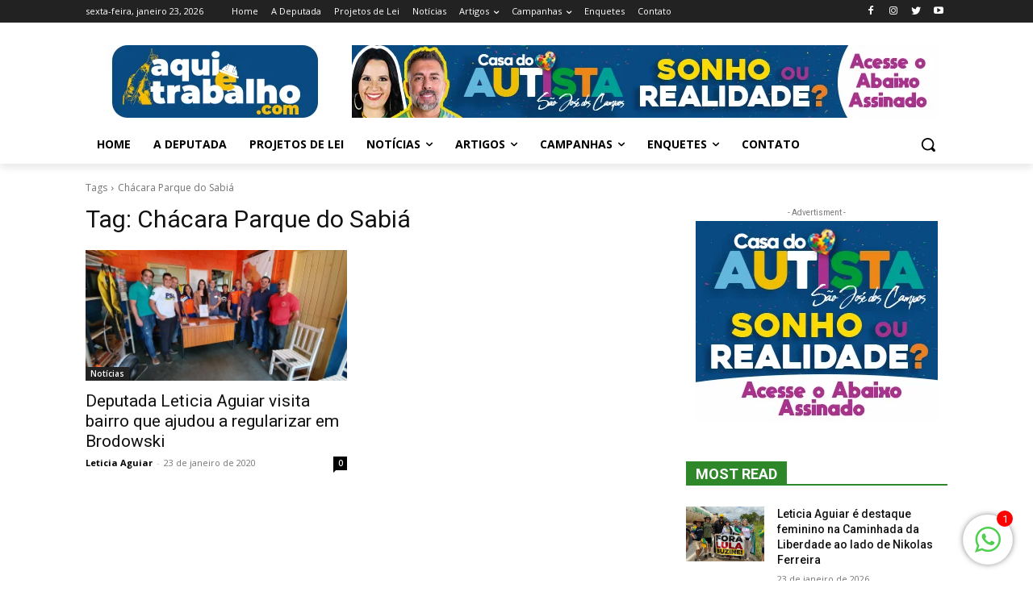

--- FILE ---
content_type: application/x-javascript
request_url: https://aquietrabalho.com/wp-content/plugins/awesome-wp-image-gallery/js/pretiphoto.js?ver=6.2.8
body_size: -94
content:

  jQuery(document).ready(function(){
    jQuery("a[rel^='prettyPhoto']").prettyPhoto();
  });
